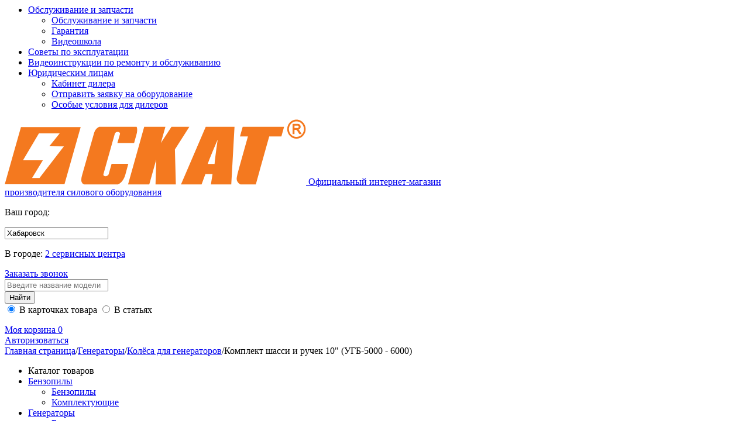

--- FILE ---
content_type: text/html; charset=UTF-8
request_url: https://skatpower.ru/catalog/generatory/kolyesa_dlya_generatorov/komplekt_shassi_i_ruchek_10_ugb_5000_6000/
body_size: 13295
content:
<html>
<head>
    <!-- Global site tag (gtag.js) - Google Analytics -->
    <meta charset="utf-8"/>
    <!-- Адаптируем страницу для мобильных устройств -->
    <meta name="viewport" content="width=device-width, initial-scale=1">
        
    <!-- Традиционная иконка сайта, размер 16x16, прозрачность поддерживается. Рекомендуемый формат: .ico -->
    <link rel="shortcut icon" href="/local/templates/shop-skat.ru-main.wide24/images/favicon.ico?p=1" />

    <!-- Иконка сайта для устройств от Apple, рекомендуемый размер 114x114, прозрачность не поддерживается -->
    <link rel="apple-touch-icon" href="apple-touch-icon.png" />

        <!-- bxSlider CSS file -->
    <link href="/local/templates/shop-skat.ru-main.wide24/js/jquery.bxslider.css" rel="stylesheet" />
    <link href="/local/templates/shop-skat.ru-main.wide24/css/jquery-ui.min.css" rel="stylesheet" />
    <meta http-equiv="Content-Type" content="text/html; charset=UTF-8" />
<meta name="robots" content="index, follow" />
<meta name="keywords" content="хабаровск" />
<meta name="description" content="Комплект шасси и ручек 10&amp;quot; (УГБ-5000 - 6000) СКАТ в наличии по самым выгодным ценам только на официальном сайте производителя. Доставим в любой город России!" />
<script data-skip-moving="true">(function(w, d, n) {var cl = "bx-core";var ht = d.documentElement;var htc = ht ? ht.className : undefined;if (htc === undefined || htc.indexOf(cl) !== -1){return;}var ua = n.userAgent;if (/(iPad;)|(iPhone;)/i.test(ua)){cl += " bx-ios";}else if (/Windows/i.test(ua)){cl += ' bx-win';}else if (/Macintosh/i.test(ua)){cl += " bx-mac";}else if (/Linux/i.test(ua) && !/Android/i.test(ua)){cl += " bx-linux";}else if (/Android/i.test(ua)){cl += " bx-android";}cl += (/(ipad|iphone|android|mobile|touch)/i.test(ua) ? " bx-touch" : " bx-no-touch");cl += w.devicePixelRatio && w.devicePixelRatio >= 2? " bx-retina": " bx-no-retina";if (/AppleWebKit/.test(ua)){cl += " bx-chrome";}else if (/Opera/.test(ua)){cl += " bx-opera";}else if (/Firefox/.test(ua)){cl += " bx-firefox";}ht.className = htc ? htc + " " + cl : cl;})(window, document, navigator);</script>


<link href="/bitrix/css/main/bootstrap.css?1759489883141508" type="text/css"  rel="stylesheet" />
<link href="/bitrix/js/ui/design-tokens/dist/ui.design-tokens.css?175948977426358" type="text/css"  rel="stylesheet" />
<link href="/bitrix/js/ui/fonts/opensans/ui.font.opensans.css?17594897862555" type="text/css"  rel="stylesheet" />
<link href="/bitrix/js/main/popup/dist/main.popup.bundle.css?175948984329852" type="text/css"  rel="stylesheet" />
<link href="/bitrix/cache/css/s1/shop-skat.ru-main.wide24/page_b907681e2745697089a01e29cb26c9f3/page_b907681e2745697089a01e29cb26c9f3_v1.css?175949080351429" type="text/css"  rel="stylesheet" />
<link href="/bitrix/cache/css/s1/shop-skat.ru-main.wide24/template_99b32238fda76af5abef45f4a7939834/template_99b32238fda76af5abef45f4a7939834_v1.css?1759490694270821" type="text/css"  data-template-style="true" rel="stylesheet" />







<meta property="ya:interaction" content="XML_FORM" />
<meta property="ya:interaction:url" content="https://skatpower.ru/catalog/generatory/kolyesa_dlya_generatorov/komplekt_shassi_i_ruchek_10_ugb_5000_6000/?mode=xml" />
    <title>Купить Комплект шасси и ручек 10&quot; (УГБ-5000 - 6000) по цене 2 500 ₽ -   SKAT в официальном интернет-магазине</title>
</head>

<body class="page-catalog-generatory-kolyesa_dlya_generatorov-komplekt_shassi_i_ruchek_10_ugb_5000_6000">
<!-- Yandex.Metrika counter -->
<noscript><div><img src="https://mc.yandex.ru/watch/67123780" style="position:absolute; left:-9999px;" alt="" /></div></noscript>
<!-- /Yandex.Metrika counter -->

<header>
    <nav>
        <div class="wrapper">
            
    <ul class="top-menu">
    
    
    
        <li class="js-mobile-menu-expand"><a href="javascript:void(0);">Обслуживание и запчасти</a>
    <ul>
    
    
    

    
            <li><a href="/service/">Обслуживание и запчасти</a></li>
    
    

    
            <li><a href="/warranty/">Гарантия</a></li>
    
    

    
            <li><a href="https://www.youtube.com/playlist?list=PLVRSmwNdXQRsIOAO6JzOJJ1B6KONkeM2P" target="_blank">Видеошкола</a></li>
    
    

            </ul></li>    
            <li><a href="/school-of-consumer/">Советы по эксплуатации</a></li>
    
    

    
            <li><a href="https://www.youtube.com/c/SkatpowerRu/videos" target="_blank">Видеоинструкции по ремонту и обслуживанию</a></li>
    
    

    
    
        <li class="js-mobile-menu-expand"><a href="javascript:void(0);">Юридическим лицам</a>
    <ul>
    
    
    

    
            <li><a href="https://order.skatpower.ru/">Кабинет дилера</a></li>
    
    

    
            <li><a href="/equipment_order/">Отправить заявку на оборудование</a></li>
    
    

    
            <li><a href="https://youtu.be/bwU0h1CWQKc">Особые условия для дилеров</a></li>
    
    
            </ul></li>        </ul>

			        </div>
    </nav>
    <div class="header-top">
        <div class="wrapper">
            <div class="header-logo">
                <div class="menu-button js-toggle-menu hidden-sm hidden-md hidden-lg">
                    <div class="line"></div>
                    <div class="line"></div>
                    <div class="line"></div>
                </div>
                <a href="/" class="logo">
                    <img src="/local/templates/shop-skat.ru-main.wide24/images/logo.svg" alt="">
                    <span class="hidden-xs">Официальный интернет-магазин<br/>производителя силового оборудования</span>
                </a>
            </div>
            <div class="city-select select-unit hidden-xs">
                <p>Ваш город:</p>
<p class="choose">
    <a href="#" class="city-popup-link">
        <label for="" class="with-drop">
            <input type="text" id="selectedCity" value="Хабаровск">
        </label>
    </a>
</p>
<p class="points"><span>В городе: </span><a href="/local/templates/shop-skat.ru-main.wide24/components/bitrix/news.list/city/ajax.php" class="points-popup-link">2 сервисных центра</a></p>

            </div>
            <div class="header-button">
                <div class="contact-info">
                                    </div>
                <a href="#" class="button callback-popup-link">Заказать звонок</a>
            </div>
        </div>
    </div>
    <div class="grey-line hidden-xs"></div>
    <div class="header-middle">
        <div class="wrapper">
            <a class="header-search-icon js-header-search-icon" href="javascript:void(0);">
                <i></i>
            </a>
            <div class="header-search js-header-search-form">
                <form action="/search/?tags">
<div class="header-search-row">
    <a href="#" class="close hidden-sm hidden-md hidden-lg"><i class="skat-icon-8"></i></a>
    <div class="input-group">
        <input type="text" name="q" class="header-search-input" placeholder="Введите название модели">
        <div class="button button-search">
            <input type="submit" name="s" value="Найти">
        </div>
    </div>
</div>
<div class="header-search-row">
    <label>
        <input type="radio" name="type" value="card" checked="checked" class="header-search-radio"><span></span>
        В карточках товара</label>
    <label>
        <input type="radio" name="type" value="article" class="header-search-radio"><span></span>
        В статьях</label>
</div>
</form>            </div>
                <div class="header-cart" id="smallCartWrap">
    <a href="/personal/cart/">
    <span class="hidden-xs hidden-sm">Моя корзина</span>
    <span>
        <i class="icon-cart"></i>
        <span class="cart-counter">0</span>
    </span>
</a>

</div>            <div class="header-personal hidden-xs">
                <a href="/personal/">
    <i class="icon-personal"></i><span class="hidden-sm">Авторизоваться</span>
</a>            </div>
        </div>
    </div>
    </header>
<div class="wrapper">
<div class="breadcrumbs"><a href="/">Главная страница</a><span class="divider">/</span><a href="/catalog/generatory/">Генераторы</a><span class="divider">/</span><a href="/catalog/generatory/kolyesa_dlya_generatorov/">Колёса для генераторов</a><span class="divider">/</span><span>Комплект шасси и ручек 10&quot; (УГБ-5000 - 6000)</span></div><!-- end breadcrumbs  --></div>
<div class="page-content dir-catalog page-catalog-generatory-kolyesa_dlya_generatorov-komplekt_shassi_i_ruchek_10_ugb_5000_6000 non-auth">    
        
<div class="wrapper">
    <div class="catalogue catalog-detail js-catalog-detail">
        <aside>
                    <div class="catalog-menu-main">
                    <ul>
        <li class="catalog-menu-title">Каталог товаров</li>
                <li class="">
            <a href="/catalog/benzopily/"><span class="menu_arrow_box">Бензопилы</span></a>
                        <ul class="submenu">
                                <li class="submenu-main"><a href="/catalog/benzopily/benzopily_2/" class=""><span>Бензопилы</span></a></li>
                                <li class="submenu-main"><a href="/catalog/benzopily/komplektuyushchie/" class=""><span>Комплектующие</span></a></li>
                            </ul>
                    </li>
                <li class="">
            <a href="/catalog/generatory/"><span class="menu_arrow_box">Генераторы</span></a>
                        <ul class="submenu">
                                <li class="submenu-main"><a href="/catalog/generatory/benzinovye/" class=""><span>Бензиновые</span></a></li>
                                <li class="submenu-main"><a href="/catalog/generatory/dizelnye/" class=""><span>Дизельные</span></a></li>
                                <li class="submenu-main"><a href="/catalog/generatory/svarochnye/" class=""><span>Сварочные</span></a></li>
                                <li class="submenu-main"><a href="/catalog/generatory/bloki_avtozapuska/" class=""><span>Блоки автозапуска</span></a></li>
                                <li class="submenu-main"><a href="/catalog/generatory/kolyesa_dlya_generatorov/" class="active"><span>Колёса для генераторов</span></a></li>
                            </ul>
                    </li>
                <li class="">
            <a href="/catalog/dvigateli/"><span class="menu_arrow_box">Двигатели</span></a>
                    </li>
                <li class="">
            <a href="/catalog/motopompy/"><span class="menu_arrow_box">Мотопомпы</span></a>
                        <ul class="submenu">
                                <li class="submenu-main"><a href="/catalog/motopompy/dlya_chistoy_vody/" class=""><span>Для чистой воды</span></a></li>
                                <li class="submenu-main"><a href="/catalog/motopompy/dlya_gryaznoy_vody/" class=""><span>Для грязной воды</span></a></li>
                                <li class="submenu-main"><a href="/catalog/motopompy/dlya_zhidkoy_gryazi/" class=""><span>Для жидкой грязи</span></a></li>
                                <li class="submenu-main"><a href="/catalog/motopompy/shlangi_1/" class=""><span>Шланги</span></a></li>
                                <li class="submenu-main"><a href="/catalog/motopompy/dlya_khimicheskikh_zhidkostey/" class=""><span>Для химических жидкостей</span></a></li>
                            </ul>
                    </li>
                <li class="">
            <a href="/catalog/masla/"><span class="menu_arrow_box">Масла</span></a>
                    </li>
                        <li>
            <a href="https://skatspareparts.aliexpress.ru/store/910372132/" target="blank"><span class="menu_arrow_box">запчасти</span></a>
        </li>
        <li>
            <a href="/catalog/komplekty_to/"><span class="menu_arrow_box">Комплекты ТО</span></a>
        </li>
    </ul>

            </div>
        <!-- end side-menu -->
        
<div class="js-smart-filter filter-block bx_filter bx_black " id="filter-block">
	<div class="reset hidden-xs"><a href="?del_filter=Сбросить">Сбросить настройки <i class="skat-icon-1"></i></a></div>
	<div class="bx_filter_section eq-selection">
		<form name="arrFilter_form" action="/catalog/generatory/kolyesa_dlya_generatorov/komplekt_shassi_i_ruchek_10_ugb_5000_6000/" method="get" class="smartfilter">
            								<div class="bx_filter_parameters_box active cat mobile-active">
						<span class="bx_filter_container_modef"></span>
						<span class="cat-name"><i class="sprite icon-4"></i>Цена</span>
						<div class="bx_filter_block">
							<div class="bx_filter_parameters_box_container">
								<div class="bx_filter_parameters_box_container_block">
									<div class="bx_filter_input_container">
										<input
											class="min-price"
											type="text"
											name="arrFilter_P2_MIN"
											id="arrFilter_P2_MIN"
											value=""
											size="5"
											onkeyup="smartFilter.keyup(this)"
										style="width:100%"
											/>
									</div>
								</div>
								<div class="bx_filter_parameters_box_container_block">
									<div class="bx_filter_input_container">
										<input
											class="max-price"
											type="text"
											name="arrFilter_P2_MAX"
											id="arrFilter_P2_MAX"
											value=""
											size="5"
											onkeyup="smartFilter.keyup(this)"
style="width:100%"
											/>
									</div>
								</div>
								<div style="clear: both;"></div>

								<div class="bx_ui_slider_track" id="drag_track_c81e728d9d4c2f636f067f89cc14862c1195">
																		<div class="bx_ui_slider_part p1"><span>2200</span></div>
									<div class="bx_ui_slider_part p2"><span>2433</span></div>
									<div class="bx_ui_slider_part p3"><span>2667</span></div>

									<div class="bx_ui_slider_part p5"><span>2900</span></div>

									<div class="bx_ui_slider_pricebar_VD" style="left: 0;right: 0;" id="colorUnavailableActive_c81e728d9d4c2f636f067f89cc14862c1195"></div>
									<div class="bx_ui_slider_pricebar_VN" style="left: 0;right: 0;" id="colorAvailableInactive_c81e728d9d4c2f636f067f89cc14862c1195"></div>
									<div class="bx_ui_slider_pricebar_V"  style="left: 0;right: 0;" id="colorAvailableActive_c81e728d9d4c2f636f067f89cc14862c1195"></div>
									<div class="bx_ui_slider_range" id="drag_tracker_c81e728d9d4c2f636f067f89cc14862c1195"  style="left: 0%; right: 0%;">
										<a class="bx_ui_slider_handle left"  style="left:0;" href="javascript:void(0)" id="left_slider_c81e728d9d4c2f636f067f89cc14862c1195"></a>
										<a class="bx_ui_slider_handle right" style="right:0;" href="javascript:void(0)" id="right_slider_c81e728d9d4c2f636f067f89cc14862c1195"></a>
									</div>
								</div>
								<div style="opacity: 0;height: 1px;"></div>
							</div>
						</div>
					</div>
																<div class="clb"></div>
			<div class="bx_filter_button_box active">
				<div class="bx_filter_block">
					<div class="bx_filter_parameters_box_container">
						<div class="button-wrap">
							<input class="button setFilter" type="submit" id="set_filter" name="set_filter" value="Применить" style="width:100%;padding:0;"/>
						</div>
						<div class="reset-bottom">
							<a href="?del_filter=Сбросить">Сбросить</a>
						</div>

						<div id="modef" class="search-label left" style="display:none">
							<span>Выбрано: <span id="modef_num">0</span></span><a href="/catalog/generatory/kolyesa_dlya_generatorov/filter/clear/apply/" class="button-white">Показать</a>
						</div>

					</div>
				</div>
			</div>
		</form>
		<div style="clear: both;"></div>
	</div>
</div>
        </aside>

        <div class="main-content">
                        <div class="catalog-detail-section hidden-sm hidden-md hidden-lg">Колёса для генераторов</div>
                        <h1>Комплект шасси и ручек 10&quot; (УГБ-5000 - 6000)</h1>

            
            <div style="display: none;"><div id="compareList9J9wbd" class="bx_catalog-compare-list fix top left " style="display: none;"><!--'start_frame_cache_compareList9J9wbd'--><!--'end_frame_cache_compareList9J9wbd'--></div>
</div>            <div itemscope itemtype="http://schema.org/Product">
	<div itemprop="name" style="display:none;">Комплект шасси 10&quot; (УГБ-5000-6000)</div>
    <div class="main-info">
        <div class="cols">
        <div class="left">
            <div class="shop-labels">
                                                            </div>

                            <div class="image">
                    <img itemprop="image" src="/upload/resize_cache/iblock/167/468_260_0/bjdkc8jjujv4zdy4yln2r0k3ngf9qqy6.jpg" alt="Комплект шасси и ручек 10&quot; (УГБ-5000 - 6000)"/>
                </div>
                    </div>
        <div class="right" itemprop="offers" itemscope itemtype="http://schema.org/Offer">
                        <span itemprop="price" class="price-style">2 500 р.</span><span itemprop="priceCurrency" style="display:none;">RUB</span>
                            <div class="to-cart-button js-to-cart">
                    <a href="#" data-id="5695" onclick="ga('send', 'event', 'add_to_basket', 'Click'); yaCounter31638348.reachGoal('add_to_basket'); return true;" class="button js-not-active cart-popup-link" ><span>В корзину</span><span class="added">Добавлен <i class="skat-icon-9"></i></span></a>
                </div>
                <div class="button-wrap"><a href="#"  class="one-click-link click-popup-link" ><i></i><span>Купить в 1 клик</span></a></div>
                        <div class="to-city">
                <div class="title">Местоположение:</div>
                <a href="#" class="city-popup-link js-city-popup-link">Хабаровск</a>
            </div>
            <div class="delivery">
                <div class="js-element-delivery">
                <div class="title">Доставка:</div>
                                                <div id="ajax_delivery"></div>
                </div>
                <div class="calc"><a href="/calc/">Калькулятор мощности</a></div>            </div>
            <div class="can-pay">
                Принимаем к оплате: <span class="icon-mastercard"></span> <span class="icon-visa"></span>
            </div>
        </div>

                                </div>

        <div class="detail-text">Комплект шасси предназначен для облегчения транспортировки генераторов СКАТ. В комплект входят колеса, опорные ножки и удобные обрезиненные ручки, оси и болты крепления. Собирается на раме генератора в специально предусмотренные отверстия. Вес – 4,5 кг.
Подходит для моделей: <a href=" https://skatpower.ru/catalog/generatory/benzinovye/ustanovka_generatornaya_benzinovaya_ugb_5000/">УГБ-5000</a>, <a href=" https://skatpower.ru/catalog/generatory/benzinovye/ustanovka_generatornaya_benzinovaya_ugb_5000e/">УГБ-5000Е</a>, <a href=" https://skatpower.ru/catalog/generatory/benzinovye/ustanovka_generatornaya_benzinovaya_ugb_6000/">УГБ-6000</a>, <a href=" https://skatpower.ru/catalog/generatory/benzinovye/ustanovka_generatornaya_benzinovaya_ugb_6000e/">УГБ-6000Е</a>.
<br>
<br>
<a href=" https://youtu.be/a7M-soY0gHw/">Видеоинструкция по установке комплекта на генератор</a>. <br></div>
        <div class="more">
                            <div><a href="/upload/iblock/098/09888133f194b2695020849677c1219d.pdf" target="_blank" class="download-link"><i class="skat-icon-12"></i><span>Инструкция по эксплуатации</span></a>
                </div>
                        
        </div>
    </div>




    	<div id="character" class="card-character">
        <div class="block">
            <div class="zamena_h4_zagolTex">Технические характеристики</div>
            <table class="striped">

                                        <tr>
                            <td>Производитель</td>
                            <td>КИТАЙ</td>
                        </tr>
                    										
                										
                										
                                        <tr>
                            <td>Вес брутто, кг</td>
                            <td>4.5</td>
                        </tr>
                    										
                        <tr>
                            <td></td>
                            <td></td>
                        </tr>
                            </table>
        </div>
                <div class="clear"></div>
				
	</div><!-- end character -->
	<div id="advantages" class="card-advantages">
		
		
		
					<div itemprop="description" class="js-side-tabs specification" style="display: none;">
				Извините, для данного товара еще не задано описание.
			</div>
		

		
		
	</div>
</div>



            
        </div>

    </div><!-- end catalogue -->
</div><!-- end wrapper -->



</div>
<section id="shadow" style="display: none;"></section>

<section class="popup callback-popup">
    <div class="container">
        <form action="/ajax/action.php">
            <a href="#" class="close"><i class="skat-icon-8"></i></a>
            <p class="heading">Заказать обратный звонок</p>
            <img src="/local/templates/shop-skat.ru-main.wide24/images/callback.png" alt="" class="operator-img hidden-xs" />
                            <p>
                    Наши операторы готовы ответить на любые ваши вопросы и с
                    радостью помогут в оформлении заказа.<br>
                    Просто оставьте свой телефонный номер, и мы перезвоним вам
                    в течение 1 часа в наши рабочие часы:<br>
                    c 09:00 до 18:00 с понедельника по пятницу (часовой пояс - МСК+7).
                </p>
                        <label><span class="input-wrap"><input name="PHONE" type="text" class="required phone-input" placeholder="+7-___-___-__-__" /><i class="skat-icon-45"></i></span></label>
            <label><span class="input-wrap"><input name="NAME" type="text" class="required" placeholder="Пример: Иван Иванович Иванов" /></span></label>
            <input type="submit" class="button button-cl-wt popup-btn js-submit-button" value="Перезвонить мне" />
        </form>
    </div>
</section><!-- end popup-->

<section class="popup city-popup">
    <div class="container">
        <a href="#" class="close"><i class="skat-icon-8"></i></a>
        <p class="heading">Выберите свой город</p>

        <div id="choose-module" class="choose-module">


            <div class="autocomplete-scroll">
                <label>
                    
<input
	size=""
	name="LOCATION_val"
	id="LOCATION_val"
	value=""
	class="search-suggest" type="text"
	autocomplete="off"
	onfocus="loc_sug_CheckThis(this, this.id);"
	placeholder="Введите название города"
	/>
<input type="hidden" name="LOCATION" id="LOCATION" value="0">

                </label>
            </div>
            <a href="#" class="button disabled">Выбрать</a>
        </div><!-- end choose-city -->
    </div>
</section>

<section class="popup thanks-popup">
    <div class="container thanks">
        <a href="#" class="close"><i class="skat-icon-8"></i></a>
        <div class="thanks-block">
            <p class="heading">Спасибо</p>
            <div class="thanks-icon"><i class="skat-icon-10"></i></div>
            <p>Мы получили ваш запрос и скоро <br/>вам перезвоним. Обычно мы делаем это <br/>от 5 минут до 2 часов.</p>
        </div>
    </div>
</section><!-- end popup-->

<section id="cart-popup" class="popup wide cart-popup">
    <div class="container">
        <a href="#" class="close"><i class="skat-icon-8"></i></a>
        <div class="modalCartWrap"></div>
    </div>
</section><!-- end popup-->

<section class="popup points-popup">

</section><!-- end popup-->
<section id="services" class="popup services_points">

</section><!-- end popup-->
<section class="popup loader">
</section><!-- end popup-->

<section class="popup order-popup">
    <div class="container">
        <a href="#" class="close"><i class="skat-icon-8"></i></a>
        <p class="heading">Оформить заказ за вас</p>
        <img src="/local/templates/shop-skat.ru-main.wide24/images/callback.png" alt="" class="operator-img" />
                    <p>Нет времени оформить заказ? Наш оператор самостоятельно заполнит все необходимые для этого данные. Просто оставьте свой телефонный номер, и мы перезвоним вам в течение 1 часа.</p>
                <label><span class="input-wrap"><input type="text" class="phone-input" placeholder="+7-___-___-__-__" /><i class="skat-icon-45"></i></span></label>
        <a href="javascript:void(0);" class="button js-submit-button" >Перезвонить мне</a>
    </div>
</section><!-- end popup-->
<section class="popup preorder-popup">
    <div class="container">
        <form action="/ajax/action.php">
            <input type="hidden" name="TYPE" value="PREORDER" />
            <input type="hidden" name="PRODUCT_NAME" value="" />
            <input type="hidden" name="LINK" value="" />
            <a href="#" class="close"><i class="skat-icon-8"></i></a>
            <p class="heading">Модели нет в наличии</p>
            <img src="/local/templates/shop-skat.ru-main.wide24/images/callback.png" alt="" class="operator-img" />
            <p>Просто оставьте свой телефонный номер.<br>Мы перезвоним вам в рабочее время<br>и поможем оформить предзаказ</p>
            <label><span class="input-wrap"><input name="PHONE" type="text" class="required phone-input" placeholder="+7-___-___-__-__" /><i class="skat-icon-45"></i></span></label>
            <label><span class="input-wrap"><input name="NAME" type="text" class="required" placeholder="Пример: Иван Иванович Иванов" /></span></label>
            <input type="submit" class="button button-cl-wt popup-btn js-submit-button" value="Перезвонить мне" />
        </form>

    </div>
</section>

	<section id="item-popup" class="popup wide item-popup">
		<div class="container">
			<a href="#" class="close"><i class="skat-icon-8"></i></a>

			<div id="big-item-slider" class="item-slider big-item-slider">
				<div class="slider-for">
																		<div class="slide current"><img src="/upload/iblock/167/bjdkc8jjujv4zdy4yln2r0k3ngf9qqy6.jpg" alt=""/></div>
															</div>
			</div>
			<!-- end item-slider -->
		</div>
	</section><!-- end popup-->
	<section class="popup click-popup">
		<div class="container">
			<a href="#" class="close"><i class="skat-icon-8"></i></a>

			<p class="heading">Купить в один клик</p>
			<img src="/local/templates/shop-skat.ru-main.wide24/images/callback.png" alt="" class="operator-img"/>

			<p>Наши менеджеры самостоятельно оформят заказ. Вам нужно только оставить номер контактного телефона и мы перезвоним.</p>
			<label><span class="input-wrap"><input type="text" class="phone-input" placeholder="+7-___-___-__-__"/><i class="skat-icon-45"></i></span></label>
			<a href="#" class="button js-submit-button" >Перезвонить мне</a>

			<input type="hidden" class="itemName" value="Комплект шасси и ручек 10&quot; (УГБ-5000 - 6000)">
			<input type="hidden" class="itemLink" value="/catalog/generatory/kolyesa_dlya_generatorov/komplekt_shassi_i_ruchek_10_ugb_5000_6000/">
		</div>
	</section><!-- end popup-->

<section class="popup popup-success">
    <div class="container">
        <a href="#" class="close"><i class="skat-icon-8"></i></a>
        <div class="js-popup-text"></div>
    </div>
</section>

<footer>
    <div class="wrapper">
        <nav>
            <div class="footer-col-menu">
                <!--     <div><div class="menu-caption">Обслуживание и запчасти</div>
                <ul class="footer-menu">            <li><a href="/service/">Обслуживание и запчасти</a></li>
                <li><a href="/warranty/">Гарантия</a></li>
                <li><a href="https://www.youtube.com/playlist?list=PLVRSmwNdXQRsIOAO6JzOJJ1B6KONkeM2P" target="_blank">Видеошкола</a></li>
            </ul></div>                <li><a href="/school-of-consumer/">Советы по эксплуатации</a></li>
                <li><a href="https://www.youtube.com/c/SkatpowerRu/videos" target="_blank">Видеоинструкции по ремонту и обслуживанию</a></li>
        <div><div class="menu-caption">Юридическим лицам</div>
                <ul class="footer-menu">            <li><a href="https://order.skatpower.ru/">Кабинет дилера</a></li>
                <li><a href="/equipment_order/">Отправить заявку на оборудование</a></li>
                <li><a href="https://youtu.be/bwU0h1CWQKc">Особые условия для дилеров</a></li>
            </ul></div>     -->
            </div>

			<div class="footer-col" style="float:right">
                <div class="menu-caption">Служба поддержки</div>
                <div class="contact-info">
                                        <span class="caption hidden-xs">Звонок по России бесплатный</span>
                    <span class="phone call_phone_1 hidden-xs"><i class="icon-phone2"></i><span class="grey">8 (800)</span> 555-36-75</span>
                                        <a href="#" class="button button-big button-bk-dark callback-popup-link"><i class="icon-phone-ex"></i>Заказать звонок</a>
                    <a href="/feedback/contact_us.php" class="footer-callback">
                        <i class="icon-callback"></i><span>Обратная связь</span>
                    </a>
                </div>
            </div>
            <div class="footer-col" style="float:left">
                <div class="menu-caption">Компания СКАТ</div>
                <div class="footer-urls">
                    <div class="footer-url"><a href="/news/">Новости</a></div>
                    <div class="footer-url"><a href="/contacts/">Контакты</a></div>
                    <div class="footer-url"><a href="/about">Реквизиты</a></div>
                </div>
            </div>
            <div class="footer-col" style="float:left">
                <div class="menu-caption">Интернет-магазин</div>
                <div class="footer-urls">
                    <div class="footer-url"><a href="/sdelat-zakaz/">Как сделать заказ</a></div>
                    <div class="footer-url"><a href="/dostavka-i-oplata/">Доставка и оплата</a></div>
                    <div class="footer-url"><a href="/warranty/">Гарантия</a></div>
                </div>
            </div>
        </nav>
    </div>
    <div class="footer-bottom">
        <div class="wrapper">
            <div class="copyright">
                © Интернет магазин СКАТ, 2006 - 2026<br/>
                <a href="/dostavka-i-oplata/privacy-policy.php">Конфиденциальность</a> |
                <a href="/dostavka-i-oplata/user-agreement.php">Пользовательское соглашение</a>
            </div>
            <div class="paysystems">
                <span class="icon-mastercard"></span>
                <span class="icon-visa"></span>
            </div>
            <a href="https://market.yandex.ru/shop/338375/reviews" target="_blank" class="reviews">
                Отзывы покупателей <span class="orange">СКАТ</span><br/>
                <span class="icon-stars"></span>
            </a>
        </div>
    </div>
    <div class="scrollup hidden-xs"></div>
</footer>


<div class="mobile-menu js-mobile-menu">
    <div class="row simple">
        <div class="city-select select-unit">
            <p>Ваш город:</p>
<p class="choose">
    <a href="#" class="city-popup-link">
        <label for="" class="with-drop">
            <input type="text" id="selectedCity" value="Хабаровск">
        </label>
    </a>
</p>
<p class="points"><span>В городе: </span><a href="/local/templates/shop-skat.ru-main.wide24/components/bitrix/news.list/city/ajax.php" class="points-popup-link">2 сервисных центра</a></p>

        </div>
    </div>
    <div class="row simple">
        <a target="_blank" href="https://order.skatpower.ru"><i class="icon-user"></i>Кабинет дилера</a>
    </div>
    <div class="row simple auth-menu non-auth">
        <ul>
            <li class="js-mobile-menu-expand">
                <a href="/personal/">
    <i class="icon-personal"></i><span class="hidden-sm">Авторизоваться</span>
</a>                        </li>
        </ul>
    </div>
    <div class="catalog-menu">
            <ul>
                <li class="js-mobile-menu-expand">
            <a href="/catalog/benzopily/"><span class="menu_arrow_box">Бензопилы</span></a>
                                    <ul class="submenu">
                                <li><a href="/catalog/benzopily/benzopily_2/" class=""><span>Бензопилы</span></a></li>
                                <li><a href="/catalog/benzopily/komplektuyushchie/" class=""><span>Комплектующие</span></a></li>
                            </ul>
                    </li>
                <li class="js-mobile-menu-expand">
            <a href="/catalog/generatory/"><span class="menu_arrow_box">Генераторы</span></a>
                                    <ul class="submenu">
                                <li><a href="/catalog/generatory/benzinovye/" class=""><span>Бензиновые</span></a></li>
                                <li><a href="/catalog/generatory/dizelnye/" class=""><span>Дизельные</span></a></li>
                                <li><a href="/catalog/generatory/svarochnye/" class=""><span>Сварочные</span></a></li>
                                <li><a href="/catalog/generatory/bloki_avtozapuska/" class=""><span>Блоки автозапуска</span></a></li>
                                <li><a href="/catalog/generatory/kolyesa_dlya_generatorov/" class="active"><span>Колёса для генераторов</span></a></li>
                            </ul>
                    </li>
                <li class="js-mobile-menu-expand">
            <a href="/catalog/dvigateli/"><span class="menu_arrow_box">Двигатели</span></a>
                                </li>
                <li class="js-mobile-menu-expand">
            <a href="/catalog/motopompy/"><span class="menu_arrow_box">Мотопомпы</span></a>
                                    <ul class="submenu">
                                <li><a href="/catalog/motopompy/dlya_chistoy_vody/" class=""><span>Для чистой воды</span></a></li>
                                <li><a href="/catalog/motopompy/dlya_gryaznoy_vody/" class=""><span>Для грязной воды</span></a></li>
                                <li><a href="/catalog/motopompy/dlya_zhidkoy_gryazi/" class=""><span>Для жидкой грязи</span></a></li>
                                <li><a href="/catalog/motopompy/shlangi_1/" class=""><span>Шланги</span></a></li>
                                <li><a href="/catalog/motopompy/dlya_khimicheskikh_zhidkostey/" class=""><span>Для химических жидкостей</span></a></li>
                            </ul>
                    </li>
                <li class="js-mobile-menu-expand">
            <a href="/catalog/masla/"><span class="menu_arrow_box">Масла</span></a>
                                </li>
                <li class="js-mobile-menu-expand">
            <a href="/catalog/komplekty_to/"><span class="menu_arrow_box">Комплекты ТО</span></a>
                                </li>
            </ul>

    </div>
    <div class="main-menu">
        
    <ul class="top-menu">
    
    
    
        <li class="js-mobile-menu-expand"><a href="javascript:void(0);">Обслуживание и запчасти</a>
    <ul>
    
    
    

    
            <li><a href="/service/">Обслуживание и запчасти</a></li>
    
    

    
            <li><a href="/warranty/">Гарантия</a></li>
    
    

    
            <li><a href="https://www.youtube.com/playlist?list=PLVRSmwNdXQRsIOAO6JzOJJ1B6KONkeM2P" target="_blank">Видеошкола</a></li>
    
    

            </ul></li>    
            <li><a href="/school-of-consumer/">Советы по эксплуатации</a></li>
    
    

    
            <li><a href="https://www.youtube.com/c/SkatpowerRu/videos" target="_blank">Видеоинструкции по ремонту и обслуживанию</a></li>
    
    

    
    
        <li class="js-mobile-menu-expand"><a href="javascript:void(0);">Юридическим лицам</a>
    <ul>
    
    
    

    
            <li><a href="https://order.skatpower.ru/">Кабинет дилера</a></li>
    
    

    
            <li><a href="/equipment_order/">Отправить заявку на оборудование</a></li>
    
    

    
            <li><a href="https://youtu.be/bwU0h1CWQKc">Особые условия для дилеров</a></li>
    
    
            </ul></li>        </ul>

    </div>
    <div class="buttons">
        <a href="#" class="callback-popup-link">Заказать звонок</a>
        <a href="/feedback/contact_us.php" class="footer-callback">Обратная связь</a>
    </div>
</div>

<script async src="https://www.googletagmanager.com/gtag/js?id=UA-58735303-5"></script>
<script>
  window.dataLayer = window.dataLayer || [];
  function gtag(){dataLayer.push(arguments);}
  gtag('js', new Date());

  gtag('config', 'UA-58735303-5');
</script>

<script>if(!window.BX)window.BX={};if(!window.BX.message)window.BX.message=function(mess){if(typeof mess==='object'){for(let i in mess) {BX.message[i]=mess[i];} return true;}};</script>
<script>(window.BX||top.BX).message({"JS_CORE_LOADING":"Загрузка...","JS_CORE_NO_DATA":"- Нет данных -","JS_CORE_WINDOW_CLOSE":"Закрыть","JS_CORE_WINDOW_EXPAND":"Развернуть","JS_CORE_WINDOW_NARROW":"Свернуть в окно","JS_CORE_WINDOW_SAVE":"Сохранить","JS_CORE_WINDOW_CANCEL":"Отменить","JS_CORE_WINDOW_CONTINUE":"Продолжить","JS_CORE_H":"ч","JS_CORE_M":"м","JS_CORE_S":"с","JSADM_AI_HIDE_EXTRA":"Скрыть лишние","JSADM_AI_ALL_NOTIF":"Показать все","JSADM_AUTH_REQ":"Требуется авторизация!","JS_CORE_WINDOW_AUTH":"Войти","JS_CORE_IMAGE_FULL":"Полный размер"});</script><script src="/bitrix/js/main/core/core.js?1759489841498062"></script><script>BX.Runtime.registerExtension({"name":"main.core","namespace":"BX","loaded":true});</script>
<script>BX.setJSList(["\/bitrix\/js\/main\/core\/core_ajax.js","\/bitrix\/js\/main\/core\/core_promise.js","\/bitrix\/js\/main\/polyfill\/promise\/js\/promise.js","\/bitrix\/js\/main\/loadext\/loadext.js","\/bitrix\/js\/main\/loadext\/extension.js","\/bitrix\/js\/main\/polyfill\/promise\/js\/promise.js","\/bitrix\/js\/main\/polyfill\/find\/js\/find.js","\/bitrix\/js\/main\/polyfill\/includes\/js\/includes.js","\/bitrix\/js\/main\/polyfill\/matches\/js\/matches.js","\/bitrix\/js\/ui\/polyfill\/closest\/js\/closest.js","\/bitrix\/js\/main\/polyfill\/fill\/main.polyfill.fill.js","\/bitrix\/js\/main\/polyfill\/find\/js\/find.js","\/bitrix\/js\/main\/polyfill\/matches\/js\/matches.js","\/bitrix\/js\/main\/polyfill\/core\/dist\/polyfill.bundle.js","\/bitrix\/js\/main\/core\/core.js","\/bitrix\/js\/main\/polyfill\/intersectionobserver\/js\/intersectionobserver.js","\/bitrix\/js\/main\/lazyload\/dist\/lazyload.bundle.js","\/bitrix\/js\/main\/polyfill\/core\/dist\/polyfill.bundle.js","\/bitrix\/js\/main\/parambag\/dist\/parambag.bundle.js"]);
</script>
<script>BX.Runtime.registerExtension({"name":"pull.protobuf","namespace":"BX","loaded":true});</script>
<script>BX.Runtime.registerExtension({"name":"rest.client","namespace":"window","loaded":true});</script>
<script>(window.BX||top.BX).message({"pull_server_enabled":"N","pull_config_timestamp":0,"pull_guest_mode":"N","pull_guest_user_id":0});(window.BX||top.BX).message({"PULL_OLD_REVISION":"Для продолжения корректной работы с сайтом необходимо перезагрузить страницу."});</script>
<script>BX.Runtime.registerExtension({"name":"pull.client","namespace":"BX","loaded":true});</script>
<script>BX.Runtime.registerExtension({"name":"pull","namespace":"window","loaded":true});</script>
<script>BX.Runtime.registerExtension({"name":"fx","namespace":"window","loaded":true});</script>
<script>BX.Runtime.registerExtension({"name":"ui.design-tokens","namespace":"window","loaded":true});</script>
<script>BX.Runtime.registerExtension({"name":"ui.fonts.opensans","namespace":"window","loaded":true});</script>
<script>BX.Runtime.registerExtension({"name":"main.popup","namespace":"BX.Main","loaded":true});</script>
<script>BX.Runtime.registerExtension({"name":"popup","namespace":"window","loaded":true});</script>
<script>(window.BX||top.BX).message({"LANGUAGE_ID":"ru","FORMAT_DATE":"DD.MM.YYYY","FORMAT_DATETIME":"DD.MM.YYYY HH:MI:SS","COOKIE_PREFIX":"BITRIX_SM","SERVER_TZ_OFFSET":"36000","UTF_MODE":"Y","SITE_ID":"s1","SITE_DIR":"\/","USER_ID":"","SERVER_TIME":1769113827,"USER_TZ_OFFSET":0,"USER_TZ_AUTO":"Y","bitrix_sessid":"5317398c8211a33fe9abc32ed7b67a70"});</script><script  src="/bitrix/cache/js/s1/shop-skat.ru-main.wide24/kernel_main/kernel_main_v1.js?1759491464243103"></script>
<script src="/bitrix/js/pull/protobuf/protobuf.js?1759489844274055"></script>
<script src="/bitrix/js/pull/protobuf/model.js?175948984470928"></script>
<script src="/bitrix/js/rest/client/rest.client.js?175948976817414"></script>
<script src="/bitrix/js/pull/client/pull.client.js?175948984483600"></script>
<script src="//ajax.googleapis.com/ajax/libs/jquery/1.8.3/jquery.min.js"></script>
<script src="//ajax.googleapis.com/ajax/libs/jqueryui/1.11.4/jquery-ui.min.js"></script>
<script src="https://api-maps.yandex.ru/2.0-stable/?load=package.standard&amp;lang=ru-RU"></script>
<script src="/bitrix/js/main/popup/dist/main.popup.bundle.js?1759489843117175"></script>
<script src="/bitrix/js/main/cphttprequest.js?17594898436104"></script>
<script>BX.setJSList(["\/bitrix\/js\/main\/core\/core_fx.js","\/bitrix\/js\/main\/session.js","\/bitrix\/js\/main\/pageobject\/pageobject.js","\/bitrix\/js\/main\/core\/core_window.js","\/bitrix\/js\/main\/date\/main.date.js","\/bitrix\/js\/main\/core\/core_date.js","\/bitrix\/js\/main\/utils.js","\/local\/templates\/shop-skat.ru-main.wide24\/components\/bitrix\/catalog.smart.filter\/.default\/script.js","\/bitrix\/components\/bitrix\/catalog\/templates\/.default\/bitrix\/catalog.compare.list\/.default\/script.js","\/local\/templates\/shop-skat.ru-main.wide24\/components\/bitrix\/catalog.element\/.default\/script.js","\/local\/templates\/shop-skat.ru-main.wide24\/js\/slick.js","\/local\/templates\/shop-skat.ru-main.wide24\/js\/jquery.bxslider.min.js","\/local\/templates\/shop-skat.ru-main.wide24\/js\/jquery.splitflap.js","\/local\/templates\/shop-skat.ru-main.wide24\/js\/plugins.js","\/local\/templates\/shop-skat.ru-main.wide24\/js\/jquery.inputmask.min.js","\/local\/templates\/shop-skat.ru-main.wide24\/js\/script.js","\/bitrix\/components\/bitrix\/map.yandex.view\/templates\/.default\/script.js","\/local\/templates\/shop-skat.ru-main.wide24\/components\/bitrix\/sale.ajax.locations\/popup\/proceed.js","\/local\/templates\/shop-skat.ru-main.wide24\/js\/adaptive.js"]);</script>
<script>BX.setCSSList(["\/local\/templates\/shop-skat.ru-main.wide24\/components\/bitrix\/catalog\/.default\/style.css","\/local\/templates\/shop-skat.ru-main.wide24\/components\/bitrix\/menu\/catalog\/style.css","\/local\/templates\/shop-skat.ru-main.wide24\/components\/bitrix\/catalog.smart.filter\/.default\/style.css","\/local\/templates\/shop-skat.ru-main.wide24\/components\/bitrix\/catalog.smart.filter\/.default\/themes\/black\/colors.css","\/bitrix\/components\/bitrix\/catalog\/templates\/.default\/bitrix\/catalog.compare.list\/.default\/style.css","\/local\/templates\/shop-skat.ru-main.wide24\/components\/bitrix\/catalog.element\/.default\/style.css","\/local\/templates\/shop-skat.ru-main.wide24\/components\/bitrix\/news.list\/reviews\/style.css","\/bitrix\/components\/bitrix\/map.yandex.system\/templates\/.default\/style.css","\/local\/templates\/shop-skat.ru-main.wide24\/components\/bitrix\/sale.ajax.locations\/popup\/style.css","\/local\/templates\/shop-skat.ru-main.wide24\/template_styles.css","\/local\/templates\/shop-skat.ru-main.wide24\/css\/style.css"]);</script>
<script>
					(function () {
						"use strict";

						var counter = function ()
						{
							var cookie = (function (name) {
								var parts = ("; " + document.cookie).split("; " + name + "=");
								if (parts.length == 2) {
									try {return JSON.parse(decodeURIComponent(parts.pop().split(";").shift()));}
									catch (e) {}
								}
							})("BITRIX_CONVERSION_CONTEXT_s1");

							if (cookie && cookie.EXPIRE >= BX.message("SERVER_TIME"))
								return;

							var request = new XMLHttpRequest();
							request.open("POST", "/bitrix/tools/conversion/ajax_counter.php", true);
							request.setRequestHeader("Content-type", "application/x-www-form-urlencoded");
							request.send(
								"SITE_ID="+encodeURIComponent("s1")+
								"&sessid="+encodeURIComponent(BX.bitrix_sessid())+
								"&HTTP_REFERER="+encodeURIComponent(document.referrer)
							);
						};

						if (window.frameRequestStart === true)
							BX.addCustomEvent("onFrameDataReceived", counter);
						else
							BX.ready(counter);
					})();
				</script>
<script>var ajaxMessages = {wait:"Загрузка..."}</script>



<script  src="/bitrix/cache/js/s1/shop-skat.ru-main.wide24/template_8dd075b450d2a504d8c33549d72e24fb/template_8dd075b450d2a504d8c33549d72e24fb_v1.js?1759490694281754"></script>
<script  src="/bitrix/cache/js/s1/shop-skat.ru-main.wide24/page_3565a386b03cfcef3377b70c08bf90c2/page_3565a386b03cfcef3377b70c08bf90c2_v1.js?175949080396970"></script>
<script>var _ba = _ba || []; _ba.push(["aid", "56d83166a6bace80764ae45788c3b068"]); _ba.push(["host", "skatpower.ru"]); (function() {var ba = document.createElement("script"); ba.type = "text/javascript"; ba.async = true;ba.src = (document.location.protocol == "https:" ? "https://" : "http://") + "bitrix.info/ba.js";var s = document.getElementsByTagName("script")[0];s.parentNode.insertBefore(ba, s);})();</script>


<script type="text/javascript" >
   (function(m,e,t,r,i,k,a){m[i]=m[i]||function(){(m[i].a=m[i].a||[]).push(arguments)};
   m[i].l=1*new Date();k=e.createElement(t),a=e.getElementsByTagName(t)[0],k.async=1,k.src=r,a.parentNode.insertBefore(k,a)})
   (window, document, "script", "https://mc.yandex.ru/metrika/tag.js", "ym");

   ym(67123780, "init", {
        clickmap:true,
        trackLinks:true,
        accurateTrackBounce:true,
        webvisor:true
   });
</script>
<script type="text/javascript">
						BX.ready(function(){
							window['trackBarc81e728d9d4c2f636f067f89cc14862c1195'] = new BX.Iblock.SmartFilter({'leftSlider':'left_slider_c81e728d9d4c2f636f067f89cc14862c1195','rightSlider':'right_slider_c81e728d9d4c2f636f067f89cc14862c1195','tracker':'drag_tracker_c81e728d9d4c2f636f067f89cc14862c1195','trackerWrap':'drag_track_c81e728d9d4c2f636f067f89cc14862c1195','minInputId':'arrFilter_P2_MIN','maxInputId':'arrFilter_P2_MAX','minPrice':'2200','maxPrice':'2900','curMinPrice':'','curMaxPrice':'','fltMinPrice':'2200','fltMaxPrice':'2900','precision':'0','colorUnavailableActive':'colorUnavailableActive_c81e728d9d4c2f636f067f89cc14862c1195','colorAvailableActive':'colorAvailableActive_c81e728d9d4c2f636f067f89cc14862c1195','colorAvailableInactive':'colorAvailableInactive_c81e728d9d4c2f636f067f89cc14862c1195'});
						});
					</script>
<script>
	var smartFilter = new JCSmartFilter('/catalog/generatory/kolyesa_dlya_generatorov/komplekt_shassi_i_ruchek_10_ugb_5000_6000/', 'vertical');
</script><script>
var obcompareList9J9wbd = new JCCatalogCompareList({'VISUAL':{'ID':'compareList9J9wbd'},'AJAX':{'url':'/catalog/generatory/kolyesa_dlya_generatorov/komplekt_shassi_i_ruchek_10_ugb_5000_6000/index.php','params':{'ajax_action':'Y'},'reload':{'compare_list_reload':'Y'},'templates':{'delete':'?action=DELETE_FROM_COMPARE_LIST&id='}},'POSITION':{'fixed':true,'align':{'vertical':'top','horizontal':'left'}}})
</script><script>
                    $(function(){//запускаем функцию по готовности html
                        ajax_delivery("Хабаровск");
                        $('ul.suggested-list li a').on('click', function(){
                            ajax_delivery($('a.city-popup-link #selectedCity').val());
                        });

                        $('#choose-module .button').on('click', function(){
                            setTimeout(function () {
                                ajax_delivery($('a.city-popup-link #selectedCity').val());
                            }, 100);

                        });

                    });
                    function ajax_delivery(CITY){//отправляем данные в калькулятор

                        $.ajax({
                            type: "POST",
                            url: "/local/templates/shop-skat.ru-main.wide24/components/bitrix/catalog.element/.default/ajax_delivery.php",
                            data: "PRODUCT_ID=5695&WEIGHT=4.5&VOLUME=0.03&SECTION_ID=51&IBLOCK_SECTION_ID=1195&QUANTITY=1&CITY="+CITY,
                            success: function(out){
                                $("#ajax_delivery").html(out);
                            }
                        });
                    }

                    $(function() {
                        $(".js-catalog-detail").on("click", ".points-popup-link-new", function(){
                            var cityName= $("#selectedCity").val();
                            $(".points-popup").html("");
                            $.ajax({
                                type: "POST",
                                url: "/local/templates/shop-skat.ru-main.wide24/components/bitrix/catalog.element/.default/ajax.php",
                                data: "CITY_NAME="+cityName,
                                success: function(data){
                                    $(".points-popup").html(data);
                                    $('#shadow').fadeIn(300);
                                    $('.points-popup').css({top: $(window).scrollTop()+ 40}).fadeIn(300, function(){});
                                    return false;
                                }
                            });
                        });
                    });

                </script>

<script type="text/javascript">
	if (typeof oObject != "object")
		window.oObject = {};

	document.loc_sug_CheckThis = function(oObj, id)
	{
		try
		{
			if(SuggestLoadedSale)
			{
				window.oObject[oObj.id] = new JsSuggestSale(oObj, 'siteId:s1', '', '', '');
				return;
			}
			else
			{
				setTimeout(loc_sug_CheckThis(oObj, id), 10);
			}
		}
		catch(e)
		{
			setTimeout(loc_sug_CheckThis(oObj, id), 10);
		}
	}
	
	clearLocInput = function()
	{				
		var inp = BX("LOCATION_val");			
		if(inp)
		{
			inp.value = "";
			inp.focus();
		}
	}

	function updateCity(cityName) {
        $.ajax({
            type: "POST",
            url: "/local/templates/shop-skat.ru-main.wide24/components/bitrix/sale.ajax.locations/popup/ajax.php",
            data: "CITY_NAME=" + cityName,
            success: function(data){
                $("header .select-unit").html(data);
                $(".mobile-menu .select-unit").html(data);
                $(".js-city-popup-link").text($("#selectedCity").val());
            }
        });

        $.ajax({
            type: "POST",
            url: "/local/templates/shop-skat.ru-main.wide24/components/bitrix/sale.ajax.locations/popup/ajax.php",
            data: "CITY_NAME=" + cityName + "&SHOW_SERVICE=N",
            success: function(data){
                $(".basket-city-select .select-unit").html(data);
                if(typeof recalcBasketAjax === 'function') {
                    recalcBasketAjax();
                }
            }
        });
    }

    $(document).ready(function(){
        $('#choose-module .button').on('click', function (e) {
            if (!$(this).hasClass("disabled")) {
                $('.city-popup .close').click();
                var arr = $("#LOCATION_val").val().split(",");
                $(".city-popup-link input").val(arr[0]);
                updateCity(arr[0]);
            }
        });

        $(".city-popup .suggested-list li a").on("click", function () {
            var cityName = $(this).text();
            updateCity(cityName);
        });

        $("input").keypress(function (e) {
            if (e.keyCode == 13) {
                $('#choose-module .button').removeClass('disabled');
            }
        });
    });
</script></body>
</html>


--- FILE ---
content_type: text/html; charset=UTF-8
request_url: https://skatpower.ru/local/templates/shop-skat.ru-main.wide24/components/bitrix/catalog.element/.default/ajax_delivery.php
body_size: 250
content:
<script>$('.js-element-delivery').show()</script><p>По городу <b>бесплатно</b> на следующий рабочий день</p><p class="to-points">Cамовывоз бесплатно <a href="#" class="points-popup-link-new">из 1 пунктов</a> на следующий день</p>

--- FILE ---
content_type: image/svg+xml
request_url: https://skatpower.ru/local/templates/shop-skat.ru-main.wide24/images/logo.svg
body_size: 15422
content:
<?xml version="1.0" encoding="UTF-8"?>
<svg width="515px" height="112px" viewBox="0 0 515 112" version="1.1" xmlns="http://www.w3.org/2000/svg" xmlns:xlink="http://www.w3.org/1999/xlink">
    <!-- Generator: Sketch 49.3 (51167) - http://www.bohemiancoding.com/sketch -->
    <title>skatlogo</title>
    <desc>Created with Sketch.</desc>
    <defs></defs>
    <g id="Page-1" stroke="none" stroke-width="1" fill="none" fill-rule="evenodd">
        <g id="skatlogo" fill="#F4791F">
            <path d="M29.8305318,110.883335 L64.8198643,110.883335 L102.53053,110.883335 L117.381196,110.883335 L129.869196,110.883335 L102.18653,13.1846705 L89.4398637,13.1846705 L51.2145313,13.1846705 L40.2798649,13.1846705 L29.8305318,13.1846705 L0.14253258,13.1846705 L27.8225319,110.883335 L29.8305318,110.883335 Z M59.4891978,23.9020036 L101.171863,77.8846689 L76.3211973,77.9593355 L93.9998636,100.168668 L58.5038645,100.168668 L31.2918651,54.0033361 L65.218531,53.9913361 L46.8291981,23.9020036 L59.4891978,23.9020036 Z" id="path16" transform="translate(65.005864, 62.034003) scale(-1, 1) rotate(-180.000000) translate(-65.005864, -62.034003) "></path>
            <polygon id="path20" fill-rule="nonzero" transform="translate(263.212659, 62.083603) scale(-1, 1) rotate(-180.000000) translate(-263.212659, -62.083603) " points="315.577991 111.296935 290.895325 72.5849357 292.511325 12.8702705 257.781993 12.8702705 259.023326 55.4222694 247.097993 12.8702705 210.847327 12.8702705 238.421993 111.296935 274.676659 111.296935 266.907326 83.5769354 285.035325 111.296935"></polygon>
            <path d="M456.662788,111.295468 L477.470787,111.295468 L472.886787,94.9221351 L452.077455,94.9221351 L436.561455,39.5594698 C436.053455,37.7581365 435.636122,36.1688032 435.305455,34.7874699 L429.180122,12.8101372 L402.832123,12.8101372 C401.560123,13.4794705 400.433456,14.3341371 399.446789,15.3488038 C397.361456,17.4994704 396.370789,19.9728037 396.496123,22.7408036 C396.613456,25.5461368 398.100123,32.06347 400.980123,42.3594698 L415.714789,94.9221351 L402.150789,94.9221351 L406.733456,111.295468 L420.302789,111.295468 L456.662788,111.295468 Z" id="path32" fill-rule="nonzero" transform="translate(436.978175, 62.052803) scale(-1, 1) rotate(-180.000000) translate(-436.978175, -62.052803) "></path>
            <path d="M358.690924,47.9438696 C359.786924,59.0972027 361.57759,72.8905357 363.998923,89.2812019 C355.772257,70.4385357 350.126924,56.6665361 347.058924,47.9438696 L358.690924,47.9438696 Z M392.769589,111.297201 L387.228256,12.7745372 L352.41359,12.7745372 L355.230924,30.4958701 L343.014924,30.4958701 L336.506924,12.7745372 L301.306925,12.7745372 L343.592257,111.297201 L392.769589,111.297201 Z" id="path36" fill-rule="nonzero" transform="translate(347.038257, 62.035869) scale(-1, 1) rotate(-180.000000) translate(-347.038257, -62.035869) "></path>
            <path d="M498.582653,29.9993367 L497.922653,29.9820034 L497.270653,29.9313367 L496.631987,29.8473367 L495.999987,29.7300034 L495.38132,29.5820034 L494.77332,29.4033367 L494.178654,29.1953368 L493.595987,28.9566701 L493.02932,28.6926701 L492.47732,28.3993368 L491.939987,28.0793368 L491.419987,27.7353368 L490.91732,27.3673368 L490.434654,26.9713368 L489.96932,26.5553368 L489.522654,26.1153368 L489.099987,25.6553368 L488.695987,25.1753369 L488.315987,24.6726702 L487.959987,24.1540035 L487.62532,23.6166702 L487.31732,23.0620036 L487.034654,22.4886703 L486.77732,21.9033369 L486.54932,21.3006703 L486.347987,20.6860036 L486.174654,20.0566703 L486.030654,19.4166703 L485.918654,18.763337 L485.83732,18.099337 L485.787987,17.4260037 L485.771987,16.7446704 L485.787987,16.0620037 L485.83732,15.3886704 L485.918654,14.7246704 L486.030654,14.0726705 L486.174654,13.4326705 L486.347987,12.8046705 L486.54932,12.1873372 L486.77732,11.5860039 L487.034654,10.9993372 L487.31732,10.4273372 L487.62532,9.87133724 L487.959987,9.33400392 L488.315987,8.81533726 L488.695987,8.31267061 L489.099987,7.83267062 L489.522654,7.3713373 L489.96932,6.93267064 L490.434654,6.51667065 L490.91732,6.122004 L491.419987,5.75400401 L491.939987,5.40733735 L492.47732,5.08867069 L493.02932,4.79533736 L493.595987,4.53133737 L494.178654,4.29400404 L494.77332,4.08600405 L495.38132,3.90733739 L495.999987,3.75800406 L496.631987,3.64200406 L497.27332,3.55800406 L497.922653,3.50600406 L498.582653,3.48867073 L499.24132,3.50600406 L499.891987,3.55800406 L500.53332,3.64200406 L501.16532,3.75800406 L501.783987,3.90733739 L502.391987,4.08600405 L502.986653,4.29400404 L503.56932,4.53133737 L504.135987,4.79533736 L504.687987,5.08867069 L505.22532,5.40733735 L505.743987,5.75400401 L506.247987,6.122004 L506.730653,6.51667065 L507.195987,6.93267064 L507.639987,7.3713373 L508.06532,7.83267062 L508.46932,8.31267061 L508.84932,8.81533726 L509.206653,9.33400392 L509.539987,9.87133724 L509.847987,10.4273372 L510.130653,10.9993372 L510.387986,11.5860039 L510.61732,12.1873372 L510.818653,12.8046705 L510.990653,13.4326705 L511.13332,14.0726705 L511.246653,14.7246704 L511.327986,15.3886704 L511.37732,16.0620037 L511.39332,16.7446704 L511.37732,17.4286704 L511.327986,18.099337 L511.246653,18.763337 L511.13332,19.4166703 L510.990653,20.0566703 L510.818653,20.6860036 L510.61732,21.3006703 L510.387986,21.9033369 L510.130653,22.4886703 L509.847987,23.0620036 L509.539987,23.6166702 L509.206653,24.1540035 L508.84932,24.6753369 L508.46932,25.1753369 L508.06532,25.6553368 L507.639987,26.1153368 L507.195987,26.5553368 L506.730653,26.9713368 L506.247987,27.3673368 L505.743987,27.7353368 L505.22532,28.0793368 L504.687987,28.3993368 L504.135987,28.6926701 L503.56932,28.9566701 L502.986653,29.1953368 L502.391987,29.4033367 L501.783987,29.5820034 L501.16532,29.7300034 L500.53332,29.8473367 L499.891987,29.9313367 L499.243987,29.9820034 L498.582653,29.9993367 Z M495.271987,18.619337 L499.143987,18.619337 L499.31332,18.619337 L499.474653,18.6220037 L499.631987,18.6286704 L499.78532,18.6366704 L499.930653,18.647337 L500.07332,18.659337 L500.207987,18.6740037 L500.33732,18.6900037 L500.46132,18.7086703 L500.579987,18.7286703 L500.69332,18.751337 L500.80132,18.775337 L500.90132,18.8020037 L500.995987,18.827337 L501.08532,18.8580037 L501.16932,18.887337 L501.24932,18.919337 L501.32532,18.9526703 L501.398653,18.9900037 L501.467987,19.0260037 L501.534653,19.0660037 L501.598653,19.107337 L501.659987,19.1486703 L501.71732,19.1940037 L501.77332,19.2406703 L501.823987,19.2860037 L501.875987,19.3380037 L501.923987,19.3886703 L501.967987,19.4420037 L502.011987,19.4980037 L502.05332,19.555337 L502.09332,19.6166703 L502.13332,19.683337 L502.16932,19.7486703 L502.203987,19.815337 L502.235987,19.883337 L502.263987,19.951337 L502.28932,20.019337 L502.31332,20.087337 L502.334653,20.1540036 L502.35332,20.2246703 L502.36932,20.2940036 L502.382653,20.3646703 L502.39332,20.4380036 L502.403987,20.5100036 L502.40932,20.5846703 L502.41332,20.659337 L502.414653,20.735337 L502.411987,20.851337 L502.403987,20.9606703 L502.391987,21.0646703 L502.374653,21.167337 L502.35332,21.2646703 L502.327987,21.3566703 L502.29732,21.4486703 L502.263987,21.5366703 L502.223987,21.6220036 L502.18132,21.7033369 L502.13332,21.7846703 L502.078653,21.8633369 L502.019987,21.9406703 L501.955987,22.0180036 L501.88532,22.0913369 L501.810653,22.1646703 L501.73332,22.2313369 L501.65332,22.2913369 L501.56532,22.3486703 L501.46932,22.4046703 L501.36532,22.4566703 L501.25332,22.5046703 L501.131987,22.5486703 L501.002653,22.5900036 L500.862653,22.6260036 L500.715987,22.6593369 L500.56132,22.6873369 L500.394653,22.7086702 L500.22132,22.7273369 L500.03732,22.7406702 L499.847987,22.7486702 L499.64532,22.7526702 L495.271987,22.7526702 L495.271987,18.619337 Z M505.36132,22.8740036 L505.427987,22.7046702 L505.48932,22.5353369 L505.54532,22.3633369 L505.59332,22.1900036 L505.638653,22.0140036 L505.675987,21.8353369 L505.706653,21.6566703 L505.73332,21.4753369 L505.75332,21.2926703 L505.767987,21.1100036 L505.775987,20.9246703 L505.778653,20.735337 L505.77332,20.495337 L505.759987,20.259337 L505.735987,20.0260036 L505.702653,19.7940037 L505.658653,19.5686703 L505.60532,19.3460037 L505.54132,19.127337 L505.466653,18.9140037 L505.383987,18.703337 L505.290653,18.5006704 L505.186653,18.3006704 L505.07332,18.1060037 L504.950653,17.915337 L504.818653,17.7326704 L504.67732,17.555337 L504.527987,17.3846704 L504.446653,17.2980037 L504.363987,17.2126704 L504.27732,17.1313371 L504.18932,17.0526704 L504.098653,16.9753371 L504.00532,16.8980037 L503.90932,16.8260037 L503.810653,16.7553371 L503.711987,16.6873371 L503.60932,16.6206704 L503.50532,16.5566704 L503.39732,16.4926704 L503.287987,16.4340037 L503.17732,16.3753371 L503.063987,16.3193371 L502.94932,16.2646704 L502.830653,16.2140037 L502.710653,16.1633371 L502.587987,16.1180037 L502.46532,16.0713371 L502.339987,16.0286704 L502.32532,16.0233371 L502.33332,16.0153371 L502.399987,15.9540038 L502.522653,15.8366704 L502.64532,15.7140038 L502.76532,15.5900038 L502.883987,15.4606704 L503.00132,15.3300038 L503.118653,15.1940038 L503.234653,15.0553371 L503.347987,14.9153371 L503.46132,14.7713371 L503.575987,14.6220038 L503.687987,14.4713371 L503.79732,14.3166705 L503.907987,14.1593371 L504.015987,13.9980038 L504.123987,13.8340038 L504.230653,13.6660038 L507.571987,8.25933728 L503.50532,8.25933728 L501.24532,11.9406705 L501.13332,12.1166705 L501.02532,12.2913372 L500.91732,12.4580038 L500.81332,12.6193372 L500.71332,12.7766705 L500.61332,12.9300038 L500.51732,13.0740038 L500.42532,13.2140038 L500.33332,13.3500038 L500.243987,13.4780038 L500.159987,13.6006705 L500.075987,13.7180038 L499.995987,13.8313371 L499.919987,13.9366705 L499.843987,14.0366705 L499.77332,14.1300038 L499.634653,14.3113371 L499.50532,14.4700038 L499.379987,14.6113371 L499.262653,14.7393371 L499.150653,14.8486704 L499.047987,14.9433371 L498.954653,15.0193371 L498.86132,15.0833371 L498.76532,15.1460038 L498.667987,15.2033371 L498.57332,15.2540038 L498.475987,15.3006704 L498.38132,15.3420038 L498.28532,15.3780038 L498.190653,15.4100038 L498.107987,15.4340038 L498.090653,15.4380038 L498.054653,15.4420038 L498.01332,15.4486704 L497.966653,15.4566704 L497.915987,15.4606704 L497.859987,15.4660038 L497.80132,15.4700038 L497.73732,15.4753371 L497.667987,15.4806704 L497.595987,15.4846704 L497.52132,15.4873371 L497.44132,15.4886704 L497.355987,15.4926704 L497.267987,15.4940038 L497.17732,15.4940038 L497.08132,15.4940038 L495.271987,15.4940038 L495.271987,8.25933728 L491.97332,8.25933728 L491.97332,25.8113368 L499.566653,25.8113368 L499.831987,25.8100035 L500.090653,25.8046702 L500.343987,25.7953368 L500.58932,25.7833368 L500.826653,25.7673368 L501.058653,25.7473368 L501.282653,25.7233368 L501.49732,25.6953368 L501.707987,25.6646702 L501.910653,25.6286702 L502.106653,25.5900035 L502.294653,25.5473368 L502.47732,25.5006702 L502.651987,25.4473368 L502.822653,25.3913368 L502.98532,25.3300035 L503.142653,25.2620035 L503.29732,25.1886702 L503.44932,25.1086702 L503.595987,25.0220035 L503.738653,24.9300035 L503.879987,24.8300035 L504.01332,24.7260035 L504.14532,24.6153369 L504.270653,24.4980035 L504.394653,24.3753369 L504.511987,24.2486702 L504.626653,24.1140035 L504.734653,23.9753369 L504.838653,23.8300036 L504.939987,23.6806702 L505.035987,23.5233369 L505.126653,23.3633369 L505.211987,23.2020036 L505.28932,23.0380036 L505.36132,22.8740036 Z M498.582653,33.0060033 L499.390653,32.9860033 L500.187987,32.9220033 L500.975987,32.8180033 L501.74932,32.67667 L502.510653,32.4940033 L503.255987,32.2753367 L503.986653,32.0193367 L504.699987,31.72867 L505.39732,31.4020034 L506.074653,31.0433367 L506.731987,30.6513367 L507.370653,30.2273367 L507.987987,29.7740034 L508.58132,29.2926701 L509.150653,28.7806701 L509.69732,28.2420034 L510.21732,27.6780035 L510.710653,27.0886701 L511.178653,26.4740035 L511.615986,25.8366702 L512.023986,25.1766702 L512.402653,24.4953369 L512.750653,23.7953369 L513.06532,23.0726702 L513.346653,22.3353369 L513.594653,21.5793369 L513.80532,20.8060036 L513.98132,20.0206703 L514.118653,19.219337 L514.219986,18.4060037 L514.279986,17.5806704 L514.30132,16.7446704 L514.279986,15.9073371 L514.219986,15.0820038 L514.118653,14.2700038 L513.98132,13.4686705 L513.80532,12.6806705 L513.594653,11.9086705 L513.346653,11.1540039 L513.06532,10.4140039 L512.750653,9.69533724 L512.402653,8.99267059 L512.023986,8.31133728 L511.615986,7.65267063 L511.178653,7.01400397 L510.710653,6.40067066 L510.21732,5.810004 L509.69732,5.24600402 L509.150653,4.70733737 L508.58132,4.19667071 L507.987987,3.71400406 L507.370653,3.26067074 L506.731987,2.83800408 L506.074653,2.44600409 L505.39732,2.08733743 L504.699987,1.76200411 L503.986653,1.47000411 L503.255987,1.21400412 L502.510653,0.995337458 L501.74932,0.812670796 L500.975987,0.670004133 L500.187987,0.566004136 L499.390653,0.503337471 L498.582653,0.482004138 L497.775987,0.503337471 L496.97732,0.566004136 L496.190654,0.670004133 L495.415987,0.812670796 L494.655987,0.995337458 L493.910654,1.21400412 L493.178654,1.47000411 L492.463987,1.76200411 L491.767987,2.08733743 L491.090654,2.44600409 L490.43332,2.83800408 L489.794654,3.26067074 L489.179987,3.71400406 L488.583987,4.19667071 L488.015987,4.70733737 L487.467987,5.24600402 L486.947987,5.81133734 L486.454654,6.40067066 L485.98932,7.01400397 L485.54932,7.65267063 L485.14132,8.31133728 L484.762654,8.99267059 L484.415987,9.69533724 L484.10132,10.4140039 L483.819987,11.1540039 L483.570654,11.9100039 L483.359987,12.6806705 L483.183987,13.4686705 L483.045321,14.2700038 L482.945321,15.0820038 L482.885321,15.9073371 L482.865321,16.7446704 L482.885321,17.5806704 L482.945321,18.4060037 L483.045321,19.219337 L483.183987,20.0206703 L483.359987,20.8086703 L483.570654,21.5793369 L483.819987,22.3353369 L484.10132,23.0726702 L484.415987,23.7953369 L484.762654,24.4953369 L485.14132,25.1766702 L485.54932,25.8366702 L485.98932,26.4740035 L486.454654,27.0886701 L486.947987,27.6780035 L487.467987,28.2420034 L488.015987,28.7806701 L488.583987,29.2926701 L489.179987,29.7740034 L489.794654,30.2273367 L490.43332,30.6513367 L491.090654,31.0433367 L491.767987,31.4020034 L492.463987,31.72867 L493.178654,32.0193367 L493.910654,32.2753367 L494.655987,32.4940033 L495.415987,32.67667 L496.190654,32.8180033 L496.97732,32.9220033 L497.775987,32.9860033 L498.582653,33.0060033 Z" id="path40" transform="translate(498.583320, 16.744004) scale(-1, 1) rotate(-180.000000) translate(-498.583320, -16.744004) "></path>
            <path d="M211.279194,47.972403 L182.719195,47.972403 L177.737861,30.3630701 C177.128528,28.2097368 174.487195,26.8204035 172.243195,26.8204035 C170.203195,26.8204035 168.116528,28.0644034 168.761862,30.3630701 L188.043195,98.9070683 C188.947195,102.117735 192.315194,102.451068 193.335194,102.451068 C196.191194,102.451068 197.500528,100.581735 197.019194,98.9070683 L192.597861,83.5590687 L221.159194,83.5590687 L225.392527,98.809735 C226.320527,102.152402 227.10986,108.171068 225.431194,111.296401 L161.488529,111.296401 C155.029862,108.232401 153.267195,102.397735 152.248529,98.809735 L132.549863,29.4870701 C131.545863,25.9497368 130.943196,23.1684036 130.949863,19.9364037 C130.957863,16.4537371 133.096529,13.6004038 135.621863,12.7524038 L193.803194,12.7524038 C199.107194,15.3590704 203.737861,20.509737 206.240527,29.4870701 L211.279194,47.972403 Z" id="path44" fill-rule="nonzero" transform="translate(178.681384, 62.024403) scale(-1, 1) rotate(-180.000000) translate(-178.681384, -62.024403) "></path>
        </g>
    </g>
</svg>